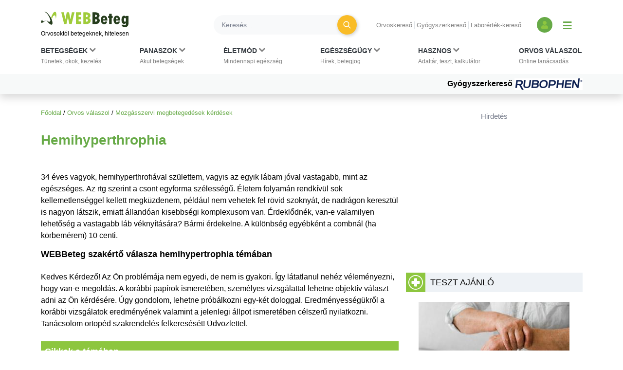

--- FILE ---
content_type: text/html; charset=utf-8
request_url: https://www.google.com/recaptcha/api2/aframe
body_size: 182
content:
<!DOCTYPE HTML><html><head><meta http-equiv="content-type" content="text/html; charset=UTF-8"></head><body><script nonce="fQPdvh6J4ut-pXeMsQZMoA">/** Anti-fraud and anti-abuse applications only. See google.com/recaptcha */ try{var clients={'sodar':'https://pagead2.googlesyndication.com/pagead/sodar?'};window.addEventListener("message",function(a){try{if(a.source===window.parent){var b=JSON.parse(a.data);var c=clients[b['id']];if(c){var d=document.createElement('img');d.src=c+b['params']+'&rc='+(localStorage.getItem("rc::a")?sessionStorage.getItem("rc::b"):"");window.document.body.appendChild(d);sessionStorage.setItem("rc::e",parseInt(sessionStorage.getItem("rc::e")||0)+1);localStorage.setItem("rc::h",'1769025187288');}}}catch(b){}});window.parent.postMessage("_grecaptcha_ready", "*");}catch(b){}</script></body></html>